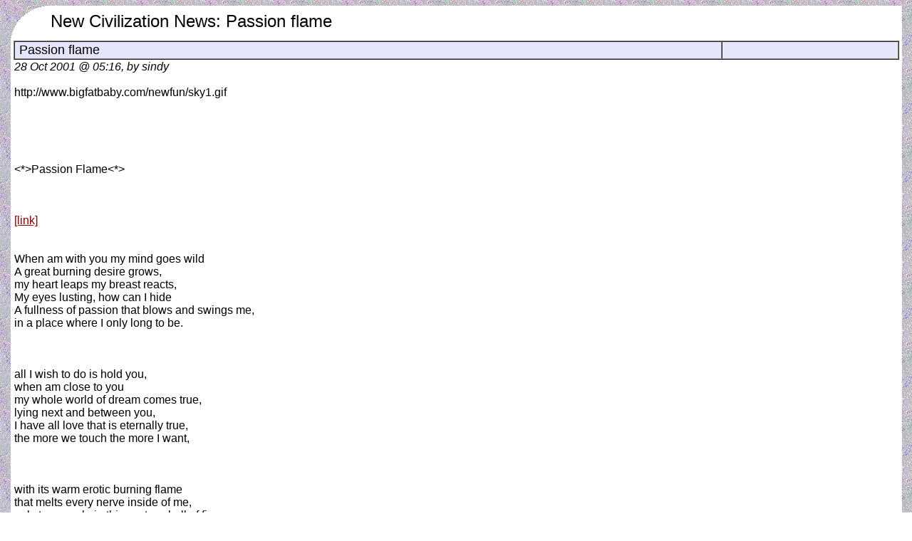

--- FILE ---
content_type: text/html; charset=UTF-8
request_url: http://www.newciv.org/news2/index.htm/_v45/__show_article/_a000034-000077.htm
body_size: 3271
content:
<html>
<head>
<title>News</title>
<meta http-equiv="Content-Type" content="text/html; charset=UTF-8" />
<style type="text/css">
<!--
  body { font-family: Arial, Helvetica, sans-serif }
  td   { font-family: Arial, Helvetica, sans-serif }
  th   { font-family: Arial, Helvetica, sans-serif }
-->
</style>
<meta http-equiv="Content-Language" content="en" />
<link rel="alternate" type="application/rss+xml" title="RSS 2.0" href="http://www.newciv.org/news2/index.htm/_v45/__xml_rss" />
<link rel="alternate" type="application/atom+xml" title="Atom 1.0" href="http://www.newciv.org/news2/index.htm/_v45/__xml_atom" />
<link rel="blogroll" type="text/x-opml" title="Blogroll OPML" href="http://www.newciv.org/news2/index.htm/_v45/__xml_opml" />
<script language="JavaScript" type="text/javascript">
<!--
function showhelp(helpcode) {
   xheight = 420;
   xwidth  = 500;
   now = new Date();
   url = 'showhelp.php?helpcode='+helpcode+'&time='+now.getTime();
   if (typeof(helpwin)=="object" && !helpwin.closed) {
      helpwin.location = url;
      helpwin.focus();
   } else {
      helpwin = window.open(url,"help","HEIGHT="+xheight+",WIDTH="+xwidth+",SCROLLBARS=1,RESIZABLE=1");
   }
}
var splongfield = '';
var spshortfield = '';
function search() {
   searchfor = document.searchform.searchfor.value;
   if (searchfor=="") {
      alert("You didn't enter anything to search for");
      return;
   }
   document.searchform.action = 'http://www.newciv.org/news2/index.htm/_v45/__search_articles?q='+escape(searchfor);
   document.searchform.submit();
}
function catsearch(catid) {
   now = new Date;
   listcrit = escape("cat3id='"+catid+"'");
   document.location = 'http://www.newciv.org/news2/index.htm/_v45/__search_articles&listcrit='+listcrit;
}
function langsearch(langcode) {
   now = new Date;
   document.mainform.action = 'http://www.newciv.org/news2/index.htm/_v45/__show_log?lang='+langcode;
   document.mainform.submit();
}
function olderart() {
   listcrit = escape("");
   document.mainform.action = '/news2/index.htm?did=45&vid=45&xmode=search_articles&listcrit='+listcrit;
   document.mainform.submit();
}
//-->
</script>
</head>

<body background="/bg/pastel.gif" link="#880000" alink="#FF0000" vlink="#880000">

<center>
<table width="99%" cellpadding=0 cellspacing=0 bgcolor="white" border=0><tr>
<td bgcolor="white" width="48" height="45" align=left valign=top><img src="/pic/roundedge.gif" width=48 height=45></td>
<td width="99%" height=45 align=left valign=center>&nbsp;&nbsp;<font size=5>New Civilization News: Passion flame</font></td>
<td width="1%" height=45 align=right>&nbsp;&nbsp;&nbsp;</td></tr></table>
<table width="99%" cellpadding=4 cellspacing=0 bgcolor="white" border=0>
<tr><td bgcolor="white">
<!--
<rdf:RDF xmlns:rdf="http://www.w3.org/1999/02/22-rdf-syntax-ns#" xmlns:dc="http://purl.org/dc/elements/1.1/" xmlns:trackback="http://madskills.com/public/xml/rss/module/trackback/">
<rdf:Description
   rdf:about="http://www.newciv.org/news2/index.htm/_v45/__show_article/_a000034-000077.htm"
   dc:identifier="http://www.newciv.org/news2/index.htm/_v45/__show_article/_a000034-000077.htm"
   dc:title="Passion flame"
   trackback:ping="http://www.newciv.org/news2/index.htm/_v45/__trackback/_a000034-000077" />
</rdf:RDF>
-->
<table width="100%" cellpadding="0" cellspacing="0" border="0">
<tr><td><table width="100%" cellspacing="0" border="1"><tr bgcolor="Lavender"><td><font size="4" >&nbsp;Passion flame</font></td><td width="20%" align="center"><font size="1" ></font></td></tr></table></td></tr>
<tr><td><table width="100%" cellspacing="0" ><tr ><td><i>28 Oct 2001 @ 05:16, by sindy</i><br/><br/>
http://www.bigfatbaby.com/newfun/sky1.gif<br/>
<br/>
<br/>
<br/>
<br/>
<br/>
<*>Passion Flame<*><br/>
<br/>
<br/>
<br/>
<a href="http://cards.lovingyou.com/platinum/images/angel3.jpg" id="posts_0_000034-000077_outside_link" target="_blank">[link]</a><br/>
 <br/>
<br/>
When am with you my mind goes wild<br/>
A great burning desire grows, <br/>
my heart leaps my breast reacts,<br/>
 My eyes lusting, how can I hide<br/>
A fullness of passion that blows and swings me,<br/>
in a place where I only long to be.<br/>
<br/>
<br/>
<br/>
all I wish to do is hold you, <br/>
when am close to you<br/>
my whole world of dream comes true,<br/>
lying next and between you, <br/>
I have all love that is eternally true,<br/>
the more we touch the more I want,<br/>
<br/>
<br/>
<br/>
with its warm erotic burning flame <br/>
that melts every nerve inside of me, <br/>
only to snuggle in this ecstasy ball of fire,<br/>
soon now my hunger burns with continuous desire<br/>
when am with you my heavens light open, <br/>
oh! how I love this male/female flame of fire,<br/>
just flowing over and over,<br/>
<br/>
<br/>
<br/>
This master of creation serendipity, <br/>
grabs and holds me with its fiery bliss,<br/>
awakening my entire being,<br/>
like fever on a body with tre-men-dous pain,<br/>
growing hotter and hotter<br/>
or more so a fire-fly on a very dark and calm night <br/>
giving out its phosphorescent light,<br/>
am all glittering in this furious pleasurable pain, <br/>
no sooner here I shall bow in amaze.<br/>
<br/>
<br/>
<br/>
Under the rain on a cold windy night,<br/>
we dance together until the morning sunlight, <br/>
touching and floating in this romantic fire,<br/>
gliding to the stars that is far away<br/>
in the realm of ecstacy lever<br/>
<br/>
<br/>
<br/>
You are the pistol that waits to fire,<br/>
and am like the pitcher<br/>
just waiting to be filled with utmost pleasure,  <br/>
Like thunder and lightening in the sky<br/>
we mate until all life springs,<br/>
when the birds all awake<br/>
they sing of the great rumble that we both create.<br/>
<br/>
<br/>
Written by sindy*<br/>
<br/>
<br/>
<br/>
<br/>
<br/>
<a href="http://www.crystalinks.com/movalentine.gif" id="posts_0_000034-000077_outside_link" target="_blank">[link]</a><br/>
sindywise@hotmail.com

<br/><br/>
</td></tr>
</table>
</td></tr></table><br/>
<table width="100%"><tr><td>
[<a href="javascript:history.back()">&lt; Back</a>] [<a href="/news2/index.htm/_v45/__show_log/">New Civilization News</a>] </td><td align="right">
</td></tr></table>
<br/>
<font size="3">Category: <a href="http://www.newciv.org/news2/index.htm/_v45/__cat/_c133/Sexuality" id="category_1_133_category" rel="tag">Sexuality</a></font>&nbsp; <br />
<hr/><b>Other entries in <a href="http://www.newciv.org/news2/index.htm/_v45/__cat/_c133/Sexuality" id="category_1_133_catlink" rel="tag">Sexuality</a></b><br/>
11 Nov 2008 @ 11:15: <a href="http://www.newciv.org/news2/index.htm/_v45/__show_article/_a000576-000135.htm" id="category_1x1_000576-000135_artlink">SZWARZENEGGER’S GAY PERSECUTION: NAZI-ERA GENOCIDE COPYCAT!</a><br/>
2 Sep 2008 @ 11:30: <a href="http://www.newciv.org/news2/index.htm/_v45/__show_article/_a000532-000036.htm" id="category_1x2_000532-000036_artlink">Sexual Identity is Basic on the Material Plane</a><br/>
10 Feb 2008 @ 09:42: <a href="http://www.newciv.org/news2/index.htm/_v45/__show_article/_a000532-000013.htm" id="category_1x3_000532-000013_artlink">Homophobia is Destroying Your Planet</a><br/>
26 Jan 2008 @ 11:35: <a href="http://www.newciv.org/news2/index.htm/_v45/__show_article/_a000576-000003.htm" id="category_1x4_000576-000003_artlink">POST-COURTSHIP EROS: FREE LOVE RISES</a><br/>
2 Apr 2005 @ 19:27: <a href="http://www.newciv.org/news2/index.htm/_v45/__show_article/_a000112-000156.htm" id="category_1x5_000112-000156_artlink">Xs and Ys</a><br/>
14 Jan 2004 @ 11:35: <a href="http://www.newciv.org/news2/index.htm/_v45/__show_article/_a000175-000096.htm" id="category_1x6_000175-000096_artlink">The Bible ? Religion ?</a><br/>
10 Jan 2004 @ 14:39: <a href="http://www.newciv.org/news2/index.htm/_v45/__show_article/_a000009-000252.htm" id="category_1x7_000009-000252_artlink">Ecstatic Trance-formation</a><br/>
30 Dec 2003 @ 17:07: <a href="http://www.newciv.org/news2/index.htm/_v45/__show_article/_a000010-001019.htm" id="category_1x8_000010-001019_artlink">Suicide Girls</a><br/>
2 Dec 2003 @ 12:08: <a href="http://www.newciv.org/news2/index.htm/_v45/__show_article/_a000195-000536.htm" id="category_1x9_000195-000536_artlink">Women Needed to Test Orgasm Machine</a><br/>
2 Aug 2002 @ 15:12: <a href="http://www.newciv.org/news2/index.htm/_v45/__show_article/_a000034-000164.htm" id="category_1x10_000034-000164_artlink">Tantra versus sexuality</a><br/>
<p><br/></p>
<hr/>
<table width="100%"><tr><td>
[<a href="javascript:history.back()">&lt; Back</a>] [<a href="/news2/index.htm/_v45/__show_log/">New Civilization News</a>] </td><td align="right">
[<a href="http://www.newciv.org/news2/index.htm/_v45/__show_article/_a000034-000077.htm">PermaLink</a>]<a href="javascript:showhelp('nlpermalink')" onmouseover="window.status='What is a PermaLink?';return true" onmouseout="window.status='';return true">?</a>&nbsp; 
</td></tr></table>
<p></p>
<div align="center">
<hr />
<font size="2">
<a href="http://www.newciv.org/">New Civilization Network</a> - 
<a href="/nl/">Personal News Logs</a> - 
<a href="/nl/groupnl.htm">Workgroup News Logs</a>
</font>
</div>

</td></tr></table><br>
</form>
<p>
</center>

</body>
</html>
